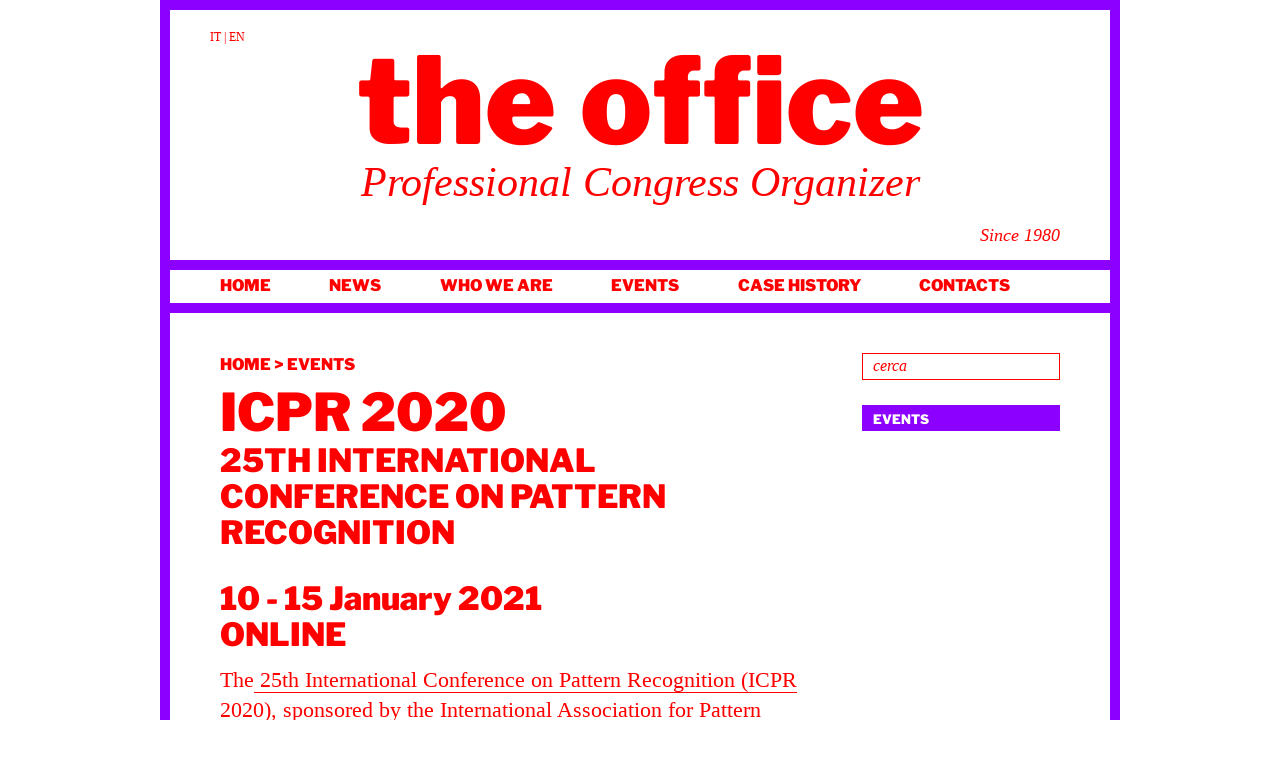

--- FILE ---
content_type: text/html; charset=UTF-8
request_url: https://www.theoffice.it/en/events/icpr-2020/
body_size: 18076
content:
<!DOCTYPE html>
<html lang="en-US">
<head>
<meta charset="UTF-8" />

<link rel="profile" href="https://gmpg.org/xfn/11" />
<link data-optimized="1" rel="stylesheet" type="text/css" media="all" href="https://www.theoffice.it/wp-content/litespeed/css/09112fc5afabff217ab00eb247aba897.css?ver=ba897" />
<link rel="pingback" href="https://www.theoffice.it/xmlrpc.php" />
<link rel="shortcut icon" href="https://www.theoffice.it/wp-content/themes/theoffice/img/favicon.ico" />
<!-- <script src="//use.typekit.net/tky4rlz.js"></script>
<script>try{Typekit.load();}catch(e){}</script> -->
<!-- Global site tag (gtag.js) - Google Analytics -->


<meta name='robots' content='index, follow, max-image-preview:large, max-snippet:-1, max-video-preview:-1' />
<link rel="alternate" hreflang="en-us" href="https://www.theoffice.it/en/events/icpr-2020/" />
<link rel="alternate" hreflang="it-it" href="https://www.theoffice.it/eventi/icpr-2021/" />
<link rel="alternate" hreflang="x-default" href="https://www.theoffice.it/eventi/icpr-2021/" />

	<!-- This site is optimized with the Yoast SEO plugin v22.2 - https://yoast.com/wordpress/plugins/seo/ -->
	<title>ICPR 2020 - The Office</title>
	<link rel="canonical" href="https://www.theoffice.it/en/events/icpr-2020/" />
	<meta property="og:locale" content="en_US" />
	<meta property="og:type" content="article" />
	<meta property="og:title" content="ICPR 2020 - The Office" />
	<meta property="og:description" content="The 25th International Conference on Pattern Recognition (ICPR 2020), sponsored by the International Association for Pattern Recognition (IAPR), will be held virtually from 10 to 15 January 2021&nbsp; &hellip;" />
	<meta property="og:url" content="https://www.theoffice.it/en/events/icpr-2020/" />
	<meta property="og:site_name" content="The Office" />
	<meta property="article:publisher" content="https://www.facebook.com/theofficesrl/" />
	<meta property="article:published_time" content="2019-06-19T10:21:08+00:00" />
	<meta property="article:modified_time" content="2020-12-07T11:33:38+00:00" />
	<meta name="author" content="Luciana Biecker" />
	<meta name="twitter:label1" content="Written by" />
	<meta name="twitter:data1" content="Luciana Biecker" />
	<script type="application/ld+json" class="yoast-schema-graph">{"@context":"https://schema.org","@graph":[{"@type":"WebPage","@id":"https://www.theoffice.it/en/events/icpr-2020/","url":"https://www.theoffice.it/en/events/icpr-2020/","name":"ICPR 2020 - The Office","isPartOf":{"@id":"https://www.theoffice.it/en/#website"},"datePublished":"2019-06-19T10:21:08+00:00","dateModified":"2020-12-07T11:33:38+00:00","author":{"@id":"https://www.theoffice.it/en/#/schema/person/f1bcfc9ed3a74e4d4dff72e0d1e18eab"},"breadcrumb":{"@id":"https://www.theoffice.it/en/events/icpr-2020/#breadcrumb"},"inLanguage":"en-US","potentialAction":[{"@type":"ReadAction","target":["https://www.theoffice.it/en/events/icpr-2020/"]}]},{"@type":"BreadcrumbList","@id":"https://www.theoffice.it/en/events/icpr-2020/#breadcrumb","itemListElement":[{"@type":"ListItem","position":1,"name":"Home","item":"https://www.theoffice.it/en/"},{"@type":"ListItem","position":2,"name":"ICPR 2020"}]},{"@type":"WebSite","@id":"https://www.theoffice.it/en/#website","url":"https://www.theoffice.it/en/","name":"The Office","description":"Professional Congress Organizer","potentialAction":[{"@type":"SearchAction","target":{"@type":"EntryPoint","urlTemplate":"https://www.theoffice.it/en/?s={search_term_string}"},"query-input":"required name=search_term_string"}],"inLanguage":"en-US"},{"@type":"Person","@id":"https://www.theoffice.it/en/#/schema/person/f1bcfc9ed3a74e4d4dff72e0d1e18eab","name":"Luciana Biecker","image":{"@type":"ImageObject","inLanguage":"en-US","@id":"https://www.theoffice.it/en/#/schema/person/image/","url":"https://secure.gravatar.com/avatar/e6ff9561fe555c45c5bf26f82d070ebd?s=96&d=mm&r=g","contentUrl":"https://secure.gravatar.com/avatar/e6ff9561fe555c45c5bf26f82d070ebd?s=96&d=mm&r=g","caption":"Luciana Biecker"},"url":"https://www.theoffice.it/en/author/luciana-biecker/"}]}</script>
	<!-- / Yoast SEO plugin. -->


<link rel='dns-prefetch' href='//code.jquery.com' />
<link rel="alternate" type="application/rss+xml" title="The Office &raquo; Feed" href="https://www.theoffice.it/en/feed/" />
<link rel="alternate" type="application/rss+xml" title="The Office &raquo; Comments Feed" href="https://www.theoffice.it/en/comments/feed/" />
<script data-optimized="1" type="text/javascript">window._wpemojiSettings={"baseUrl":"https:\/\/s.w.org\/images\/core\/emoji\/14.0.0\/72x72\/","ext":".png","svgUrl":"https:\/\/s.w.org\/images\/core\/emoji\/14.0.0\/svg\/","svgExt":".svg","source":{"concatemoji":"https:\/\/www.theoffice.it\/wp-includes\/js\/wp-emoji-release.min.js?ver=6.4.7"}};
/*! This file is auto-generated */
!function(i,n){var o,s,e;function c(e){try{var t={supportTests:e,timestamp:(new Date).valueOf()};sessionStorage.setItem(o,JSON.stringify(t))}catch(e){}}function p(e,t,n){e.clearRect(0,0,e.canvas.width,e.canvas.height),e.fillText(t,0,0);var t=new Uint32Array(e.getImageData(0,0,e.canvas.width,e.canvas.height).data),r=(e.clearRect(0,0,e.canvas.width,e.canvas.height),e.fillText(n,0,0),new Uint32Array(e.getImageData(0,0,e.canvas.width,e.canvas.height).data));return t.every(function(e,t){return e===r[t]})}function u(e,t,n){switch(t){case"flag":return n(e,"\ud83c\udff3\ufe0f\u200d\u26a7\ufe0f","\ud83c\udff3\ufe0f\u200b\u26a7\ufe0f")?!1:!n(e,"\ud83c\uddfa\ud83c\uddf3","\ud83c\uddfa\u200b\ud83c\uddf3")&&!n(e,"\ud83c\udff4\udb40\udc67\udb40\udc62\udb40\udc65\udb40\udc6e\udb40\udc67\udb40\udc7f","\ud83c\udff4\u200b\udb40\udc67\u200b\udb40\udc62\u200b\udb40\udc65\u200b\udb40\udc6e\u200b\udb40\udc67\u200b\udb40\udc7f");case"emoji":return!n(e,"\ud83e\udef1\ud83c\udffb\u200d\ud83e\udef2\ud83c\udfff","\ud83e\udef1\ud83c\udffb\u200b\ud83e\udef2\ud83c\udfff")}return!1}function f(e,t,n){var r="undefined"!=typeof WorkerGlobalScope&&self instanceof WorkerGlobalScope?new OffscreenCanvas(300,150):i.createElement("canvas"),a=r.getContext("2d",{willReadFrequently:!0}),o=(a.textBaseline="top",a.font="600 32px Arial",{});return e.forEach(function(e){o[e]=t(a,e,n)}),o}function t(e){var t=i.createElement("script");t.src=e,t.defer=!0,i.head.appendChild(t)}"undefined"!=typeof Promise&&(o="wpEmojiSettingsSupports",s=["flag","emoji"],n.supports={everything:!0,everythingExceptFlag:!0},e=new Promise(function(e){i.addEventListener("DOMContentLoaded",e,{once:!0})}),new Promise(function(t){var n=function(){try{var e=JSON.parse(sessionStorage.getItem(o));if("object"==typeof e&&"number"==typeof e.timestamp&&(new Date).valueOf()<e.timestamp+604800&&"object"==typeof e.supportTests)return e.supportTests}catch(e){}return null}();if(!n){if("undefined"!=typeof Worker&&"undefined"!=typeof OffscreenCanvas&&"undefined"!=typeof URL&&URL.createObjectURL&&"undefined"!=typeof Blob)try{var e="postMessage("+f.toString()+"("+[JSON.stringify(s),u.toString(),p.toString()].join(",")+"));",r=new Blob([e],{type:"text/javascript"}),a=new Worker(URL.createObjectURL(r),{name:"wpTestEmojiSupports"});return void(a.onmessage=function(e){c(n=e.data),a.terminate(),t(n)})}catch(e){}c(n=f(s,u,p))}t(n)}).then(function(e){for(var t in e)n.supports[t]=e[t],n.supports.everything=n.supports.everything&&n.supports[t],"flag"!==t&&(n.supports.everythingExceptFlag=n.supports.everythingExceptFlag&&n.supports[t]);n.supports.everythingExceptFlag=n.supports.everythingExceptFlag&&!n.supports.flag,n.DOMReady=!1,n.readyCallback=function(){n.DOMReady=!0}}).then(function(){return e}).then(function(){var e;n.supports.everything||(n.readyCallback(),(e=n.source||{}).concatemoji?t(e.concatemoji):e.wpemoji&&e.twemoji&&(t(e.twemoji),t(e.wpemoji)))}))}((window,document),window._wpemojiSettings)</script>
<link data-optimized="1" rel='stylesheet' id='sbi_styles-css' href='https://www.theoffice.it/wp-content/litespeed/css/e2c1b0dc5a91b2af31ba5f03243e4678.css?ver=d8500' type='text/css' media='all' />
<style id='wp-emoji-styles-inline-css' type='text/css'>img.wp-smiley,img.emoji{display:inline !important;border:none !important;box-shadow:none !important;height:1em !important;width:1em !important;margin:0 .07em !important;vertical-align:-.1em !important;background:0 0 !important;padding:0 !important}</style>
<link data-optimized="1" rel='stylesheet' id='wp-block-library-css' href='https://www.theoffice.it/wp-content/litespeed/css/06c3407760ca8f49b9d267b436b4bfac.css?ver=ad730' type='text/css' media='all' />
<style id='wp-block-library-inline-css' type='text/css'>.has-text-align-justify{text-align:justify}</style>
<style id='wp-block-library-theme-inline-css' type='text/css'>.wp-block-audio figcaption{color:#555;font-size:13px;text-align:center}.is-dark-theme .wp-block-audio figcaption{color:hsla(0,0%,100%,.65)}.wp-block-audio{margin:0 0 1em}.wp-block-code{border:1px solid #ccc;border-radius:4px;font-family:Menlo,Consolas,monaco,monospace;padding:.8em 1em}.wp-block-embed figcaption{color:#555;font-size:13px;text-align:center}.is-dark-theme .wp-block-embed figcaption{color:hsla(0,0%,100%,.65)}.wp-block-embed{margin:0 0 1em}.blocks-gallery-caption{color:#555;font-size:13px;text-align:center}.is-dark-theme .blocks-gallery-caption{color:hsla(0,0%,100%,.65)}.wp-block-image figcaption{color:#555;font-size:13px;text-align:center}.is-dark-theme .wp-block-image figcaption{color:hsla(0,0%,100%,.65)}.wp-block-image{margin:0 0 1em}.wp-block-pullquote{border-bottom:4px solid;border-top:4px solid;color:currentColor;margin-bottom:1.75em}.wp-block-pullquote cite,.wp-block-pullquote footer,.wp-block-pullquote__citation{color:currentColor;font-size:.8125em;font-style:normal;text-transform:uppercase}.wp-block-quote{border-left:.25em solid;margin:0 0 1.75em;padding-left:1em}.wp-block-quote cite,.wp-block-quote footer{color:currentColor;font-size:.8125em;font-style:normal;position:relative}.wp-block-quote.has-text-align-right{border-left:none;border-right:.25em solid;padding-left:0;padding-right:1em}.wp-block-quote.has-text-align-center{border:none;padding-left:0}.wp-block-quote.is-large,.wp-block-quote.is-style-large,.wp-block-quote.is-style-plain{border:none}.wp-block-search .wp-block-search__label{font-weight:700}.wp-block-search__button{border:1px solid #ccc;padding:.375em .625em}:where(.wp-block-group.has-background){padding:1.25em 2.375em}.wp-block-separator.has-css-opacity{opacity:.4}.wp-block-separator{border:none;border-bottom:2px solid;margin-left:auto;margin-right:auto}.wp-block-separator.has-alpha-channel-opacity{opacity:1}.wp-block-separator:not(.is-style-wide):not(.is-style-dots){width:100px}.wp-block-separator.has-background:not(.is-style-dots){border-bottom:none;height:1px}.wp-block-separator.has-background:not(.is-style-wide):not(.is-style-dots){height:2px}.wp-block-table{margin:0 0 1em}.wp-block-table td,.wp-block-table th{word-break:normal}.wp-block-table figcaption{color:#555;font-size:13px;text-align:center}.is-dark-theme .wp-block-table figcaption{color:hsla(0,0%,100%,.65)}.wp-block-video figcaption{color:#555;font-size:13px;text-align:center}.is-dark-theme .wp-block-video figcaption{color:hsla(0,0%,100%,.65)}.wp-block-video{margin:0 0 1em}.wp-block-template-part.has-background{margin-bottom:0;margin-top:0;padding:1.25em 2.375em}</style>
<link data-optimized="1" rel='stylesheet' id='mediaelement-css' href='https://www.theoffice.it/wp-content/litespeed/css/b3b5585eb9dcb0faeadc839ca0ad4afa.css?ver=0b2d9' type='text/css' media='all' />
<link data-optimized="1" rel='stylesheet' id='wp-mediaelement-css' href='https://www.theoffice.it/wp-content/litespeed/css/dbbcaf7bc27b9a5ea9e94919899afaef.css?ver=3ada3' type='text/css' media='all' />
<style id='jetpack-sharing-buttons-style-inline-css' type='text/css'>.jetpack-sharing-buttons__services-list{display:flex;flex-direction:row;flex-wrap:wrap;gap:0;list-style-type:none;margin:5px;padding:0}.jetpack-sharing-buttons__services-list.has-small-icon-size{font-size:12px}.jetpack-sharing-buttons__services-list.has-normal-icon-size{font-size:16px}.jetpack-sharing-buttons__services-list.has-large-icon-size{font-size:24px}.jetpack-sharing-buttons__services-list.has-huge-icon-size{font-size:36px}@media print{.jetpack-sharing-buttons__services-list{display:none!important}}.editor-styles-wrapper .wp-block-jetpack-sharing-buttons{gap:0;padding-inline-start:0}ul.jetpack-sharing-buttons__services-list.has-background{padding:1.25em 2.375em}</style>
<style id='classic-theme-styles-inline-css' type='text/css'>/*! This file is auto-generated */
.wp-block-button__link{color:#fff;background-color:#32373c;border-radius:9999px;box-shadow:none;text-decoration:none;padding:calc(.667em + 2px) calc(1.333em + 2px);font-size:1.125em}.wp-block-file__button{background:#32373c;color:#fff;text-decoration:none}</style>
<style id='global-styles-inline-css' type='text/css'>body{--wp--preset--color--black:#000;--wp--preset--color--cyan-bluish-gray:#abb8c3;--wp--preset--color--white:#fff;--wp--preset--color--pale-pink:#f78da7;--wp--preset--color--vivid-red:#cf2e2e;--wp--preset--color--luminous-vivid-orange:#ff6900;--wp--preset--color--luminous-vivid-amber:#fcb900;--wp--preset--color--light-green-cyan:#7bdcb5;--wp--preset--color--vivid-green-cyan:#00d084;--wp--preset--color--pale-cyan-blue:#8ed1fc;--wp--preset--color--vivid-cyan-blue:#0693e3;--wp--preset--color--vivid-purple:#9b51e0;--wp--preset--color--blue:#06c;--wp--preset--color--medium-gray:#666;--wp--preset--color--light-gray:#f1f1f1;--wp--preset--gradient--vivid-cyan-blue-to-vivid-purple:linear-gradient(135deg,rgba(6,147,227,1) 0%,#9b51e0 100%);--wp--preset--gradient--light-green-cyan-to-vivid-green-cyan:linear-gradient(135deg,#7adcb4 0%,#00d082 100%);--wp--preset--gradient--luminous-vivid-amber-to-luminous-vivid-orange:linear-gradient(135deg,rgba(252,185,0,1) 0%,rgba(255,105,0,1) 100%);--wp--preset--gradient--luminous-vivid-orange-to-vivid-red:linear-gradient(135deg,rgba(255,105,0,1) 0%,#cf2e2e 100%);--wp--preset--gradient--very-light-gray-to-cyan-bluish-gray:linear-gradient(135deg,#eee 0%,#a9b8c3 100%);--wp--preset--gradient--cool-to-warm-spectrum:linear-gradient(135deg,#4aeadc 0%,#9778d1 20%,#cf2aba 40%,#ee2c82 60%,#fb6962 80%,#fef84c 100%);--wp--preset--gradient--blush-light-purple:linear-gradient(135deg,#ffceec 0%,#9896f0 100%);--wp--preset--gradient--blush-bordeaux:linear-gradient(135deg,#fecda5 0%,#fe2d2d 50%,#6b003e 100%);--wp--preset--gradient--luminous-dusk:linear-gradient(135deg,#ffcb70 0%,#c751c0 50%,#4158d0 100%);--wp--preset--gradient--pale-ocean:linear-gradient(135deg,#fff5cb 0%,#b6e3d4 50%,#33a7b5 100%);--wp--preset--gradient--electric-grass:linear-gradient(135deg,#caf880 0%,#71ce7e 100%);--wp--preset--gradient--midnight:linear-gradient(135deg,#020381 0%,#2874fc 100%);--wp--preset--font-size--small:13px;--wp--preset--font-size--medium:20px;--wp--preset--font-size--large:36px;--wp--preset--font-size--x-large:42px;--wp--preset--spacing--20:.44rem;--wp--preset--spacing--30:.67rem;--wp--preset--spacing--40:1rem;--wp--preset--spacing--50:1.5rem;--wp--preset--spacing--60:2.25rem;--wp--preset--spacing--70:3.38rem;--wp--preset--spacing--80:5.06rem;--wp--preset--shadow--natural:6px 6px 9px rgba(0,0,0,.2);--wp--preset--shadow--deep:12px 12px 50px rgba(0,0,0,.4);--wp--preset--shadow--sharp:6px 6px 0px rgba(0,0,0,.2);--wp--preset--shadow--outlined:6px 6px 0px -3px rgba(255,255,255,1),6px 6px rgba(0,0,0,1);--wp--preset--shadow--crisp:6px 6px 0px rgba(0,0,0,1)}:where(.is-layout-flex){gap:.5em}:where(.is-layout-grid){gap:.5em}body .is-layout-flow>.alignleft{float:left;margin-inline-start:0;margin-inline-end:2em}body .is-layout-flow>.alignright{float:right;margin-inline-start:2em;margin-inline-end:0}body .is-layout-flow>.aligncenter{margin-left:auto !important;margin-right:auto !important}body .is-layout-constrained>.alignleft{float:left;margin-inline-start:0;margin-inline-end:2em}body .is-layout-constrained>.alignright{float:right;margin-inline-start:2em;margin-inline-end:0}body .is-layout-constrained>.aligncenter{margin-left:auto !important;margin-right:auto !important}body .is-layout-constrained>:where(:not(.alignleft):not(.alignright):not(.alignfull)){max-width:var(--wp--style--global--content-size);margin-left:auto !important;margin-right:auto !important}body .is-layout-constrained>.alignwide{max-width:var(--wp--style--global--wide-size)}body .is-layout-flex{display:flex}body .is-layout-flex{flex-wrap:wrap;align-items:center}body .is-layout-flex>*{margin:0}body .is-layout-grid{display:grid}body .is-layout-grid>*{margin:0}:where(.wp-block-columns.is-layout-flex){gap:2em}:where(.wp-block-columns.is-layout-grid){gap:2em}:where(.wp-block-post-template.is-layout-flex){gap:1.25em}:where(.wp-block-post-template.is-layout-grid){gap:1.25em}.has-black-color{color:var(--wp--preset--color--black) !important}.has-cyan-bluish-gray-color{color:var(--wp--preset--color--cyan-bluish-gray) !important}.has-white-color{color:var(--wp--preset--color--white) !important}.has-pale-pink-color{color:var(--wp--preset--color--pale-pink) !important}.has-vivid-red-color{color:var(--wp--preset--color--vivid-red) !important}.has-luminous-vivid-orange-color{color:var(--wp--preset--color--luminous-vivid-orange) !important}.has-luminous-vivid-amber-color{color:var(--wp--preset--color--luminous-vivid-amber) !important}.has-light-green-cyan-color{color:var(--wp--preset--color--light-green-cyan) !important}.has-vivid-green-cyan-color{color:var(--wp--preset--color--vivid-green-cyan) !important}.has-pale-cyan-blue-color{color:var(--wp--preset--color--pale-cyan-blue) !important}.has-vivid-cyan-blue-color{color:var(--wp--preset--color--vivid-cyan-blue) !important}.has-vivid-purple-color{color:var(--wp--preset--color--vivid-purple) !important}.has-black-background-color{background-color:var(--wp--preset--color--black) !important}.has-cyan-bluish-gray-background-color{background-color:var(--wp--preset--color--cyan-bluish-gray) !important}.has-white-background-color{background-color:var(--wp--preset--color--white) !important}.has-pale-pink-background-color{background-color:var(--wp--preset--color--pale-pink) !important}.has-vivid-red-background-color{background-color:var(--wp--preset--color--vivid-red) !important}.has-luminous-vivid-orange-background-color{background-color:var(--wp--preset--color--luminous-vivid-orange) !important}.has-luminous-vivid-amber-background-color{background-color:var(--wp--preset--color--luminous-vivid-amber) !important}.has-light-green-cyan-background-color{background-color:var(--wp--preset--color--light-green-cyan) !important}.has-vivid-green-cyan-background-color{background-color:var(--wp--preset--color--vivid-green-cyan) !important}.has-pale-cyan-blue-background-color{background-color:var(--wp--preset--color--pale-cyan-blue) !important}.has-vivid-cyan-blue-background-color{background-color:var(--wp--preset--color--vivid-cyan-blue) !important}.has-vivid-purple-background-color{background-color:var(--wp--preset--color--vivid-purple) !important}.has-black-border-color{border-color:var(--wp--preset--color--black) !important}.has-cyan-bluish-gray-border-color{border-color:var(--wp--preset--color--cyan-bluish-gray) !important}.has-white-border-color{border-color:var(--wp--preset--color--white) !important}.has-pale-pink-border-color{border-color:var(--wp--preset--color--pale-pink) !important}.has-vivid-red-border-color{border-color:var(--wp--preset--color--vivid-red) !important}.has-luminous-vivid-orange-border-color{border-color:var(--wp--preset--color--luminous-vivid-orange) !important}.has-luminous-vivid-amber-border-color{border-color:var(--wp--preset--color--luminous-vivid-amber) !important}.has-light-green-cyan-border-color{border-color:var(--wp--preset--color--light-green-cyan) !important}.has-vivid-green-cyan-border-color{border-color:var(--wp--preset--color--vivid-green-cyan) !important}.has-pale-cyan-blue-border-color{border-color:var(--wp--preset--color--pale-cyan-blue) !important}.has-vivid-cyan-blue-border-color{border-color:var(--wp--preset--color--vivid-cyan-blue) !important}.has-vivid-purple-border-color{border-color:var(--wp--preset--color--vivid-purple) !important}.has-vivid-cyan-blue-to-vivid-purple-gradient-background{background:var(--wp--preset--gradient--vivid-cyan-blue-to-vivid-purple) !important}.has-light-green-cyan-to-vivid-green-cyan-gradient-background{background:var(--wp--preset--gradient--light-green-cyan-to-vivid-green-cyan) !important}.has-luminous-vivid-amber-to-luminous-vivid-orange-gradient-background{background:var(--wp--preset--gradient--luminous-vivid-amber-to-luminous-vivid-orange) !important}.has-luminous-vivid-orange-to-vivid-red-gradient-background{background:var(--wp--preset--gradient--luminous-vivid-orange-to-vivid-red) !important}.has-very-light-gray-to-cyan-bluish-gray-gradient-background{background:var(--wp--preset--gradient--very-light-gray-to-cyan-bluish-gray) !important}.has-cool-to-warm-spectrum-gradient-background{background:var(--wp--preset--gradient--cool-to-warm-spectrum) !important}.has-blush-light-purple-gradient-background{background:var(--wp--preset--gradient--blush-light-purple) !important}.has-blush-bordeaux-gradient-background{background:var(--wp--preset--gradient--blush-bordeaux) !important}.has-luminous-dusk-gradient-background{background:var(--wp--preset--gradient--luminous-dusk) !important}.has-pale-ocean-gradient-background{background:var(--wp--preset--gradient--pale-ocean) !important}.has-electric-grass-gradient-background{background:var(--wp--preset--gradient--electric-grass) !important}.has-midnight-gradient-background{background:var(--wp--preset--gradient--midnight) !important}.has-small-font-size{font-size:var(--wp--preset--font-size--small) !important}.has-medium-font-size{font-size:var(--wp--preset--font-size--medium) !important}.has-large-font-size{font-size:var(--wp--preset--font-size--large) !important}.has-x-large-font-size{font-size:var(--wp--preset--font-size--x-large) !important}.wp-block-navigation a:where(:not(.wp-element-button)){color:inherit}:where(.wp-block-post-template.is-layout-flex){gap:1.25em}:where(.wp-block-post-template.is-layout-grid){gap:1.25em}:where(.wp-block-columns.is-layout-flex){gap:2em}:where(.wp-block-columns.is-layout-grid){gap:2em}.wp-block-pullquote{font-size:1.5em;line-height:1.6}</style>
<link data-optimized="1" rel='stylesheet' id='responsive-lightbox-prettyphoto-css' href='https://www.theoffice.it/wp-content/litespeed/css/61784fab02c5d8cf014f4314a0721b01.css?ver=33524' type='text/css' media='all' />
<link data-optimized="1" rel='stylesheet' id='wpml-legacy-horizontal-list-0-css' href='https://www.theoffice.it/wp-content/litespeed/css/04566abe0da7afa38ad361ee5d6bb7d2.css?ver=95c95' type='text/css' media='all' />
<style id='wpml-legacy-horizontal-list-0-inline-css' type='text/css'>.wpml-ls-statics-shortcode_actions,.wpml-ls-statics-shortcode_actions .wpml-ls-sub-menu,.wpml-ls-statics-shortcode_actions a{border-color:#cdcdcd}.wpml-ls-statics-shortcode_actions a,.wpml-ls-statics-shortcode_actions .wpml-ls-sub-menu a,.wpml-ls-statics-shortcode_actions .wpml-ls-sub-menu a:link,.wpml-ls-statics-shortcode_actions li:not(.wpml-ls-current-language) .wpml-ls-link,.wpml-ls-statics-shortcode_actions li:not(.wpml-ls-current-language) .wpml-ls-link:link{color:#444;background-color:#fff}.wpml-ls-statics-shortcode_actions .wpml-ls-sub-menu a:hover,.wpml-ls-statics-shortcode_actions .wpml-ls-sub-menu a:focus,.wpml-ls-statics-shortcode_actions .wpml-ls-sub-menu a:link:hover,.wpml-ls-statics-shortcode_actions .wpml-ls-sub-menu a:link:focus{color:#000;background-color:#eee}.wpml-ls-statics-shortcode_actions .wpml-ls-current-language>a{color:#444;background-color:#fff}.wpml-ls-statics-shortcode_actions .wpml-ls-current-language:hover>a,.wpml-ls-statics-shortcode_actions .wpml-ls-current-language>a:focus{color:#000;background-color:#eee}</style>
<link data-optimized="1" rel='stylesheet' id='cmplz-general-css' href='https://www.theoffice.it/wp-content/litespeed/css/b0da96ae457bb815602088a2bc98606e.css?ver=acc36' type='text/css' media='all' />
<link data-optimized="1" rel='stylesheet' id='cms-navigation-style-base-css' href='https://www.theoffice.it/wp-content/litespeed/css/28224d99ab73205e81b05eefa3e2fac2.css?ver=8b693' type='text/css' media='screen' />
<link data-optimized="1" rel='stylesheet' id='cms-navigation-style-css' href='https://www.theoffice.it/wp-content/litespeed/css/6fae4e9996032cdf5413759793a82495.css?ver=1e5e1' type='text/css' media='screen' />
<link data-optimized="1" rel='stylesheet' id='twentyten-block-style-css' href='https://www.theoffice.it/wp-content/litespeed/css/6b1b17529bcea02db5ff0821cffa565c.css?ver=373c1' type='text/css' media='all' />
<link data-optimized="1" rel='stylesheet' id='social-logos-css' href='https://www.theoffice.it/wp-content/litespeed/css/52c4c8101970c69ba71d14ce29c3b453.css?ver=951b6' type='text/css' media='all' />
<link data-optimized="1" rel='stylesheet' id='jetpack_css-css' href='https://www.theoffice.it/wp-content/litespeed/css/0f7c7abe5ee6ff8e9cbcfc2109ec01fe.css?ver=eebd3' type='text/css' media='all' />
<link data-optimized="1" rel='stylesheet' id='googleFonts-css' href='https://www.theoffice.it/wp-content/litespeed/css/1bb6c977491ce8fd14511ea3af2ca476.css?ver=ca476' type='text/css' media='all' />
<script data-optimized="1" type="text/javascript" src="https://www.theoffice.it/wp-content/litespeed/js/c811c52fe04ac04306c38c72af444d3c.js?ver=44d3c" id="jquery-js"></script>
<script data-optimized="1" type="text/javascript" src="https://www.theoffice.it/wp-content/litespeed/js/5db7f8ea2092852ac7e4102515ef899d.js?ver=39aac" id="responsive-lightbox-prettyphoto-js"></script>
<script data-optimized="1" type="text/javascript" src="https://www.theoffice.it/wp-content/litespeed/js/920a08e93f33e2cb665c995c14ac303d.js?ver=32fbb" id="underscore-js"></script>
<script data-optimized="1" type="text/javascript" src="https://www.theoffice.it/wp-content/litespeed/js/9ec56167d5c42dbebcc44dffc519bec1.js?ver=02c14" id="responsive-lightbox-infinite-scroll-js"></script>
<script data-optimized="1" type="text/javascript" src="https://www.theoffice.it/wp-content/litespeed/js/8d8f1f77f98f731e369cda24a6edc9f5.js?ver=87548" id="dompurify-js"></script>
<script data-service="youtube" data-category="marketing" type="text/plain" id="responsive-lightbox-sanitizer-js-before">
/* <![CDATA[ */
window.RLG = window.RLG || {}; window.RLG.sanitizeAllowedHosts = ["youtube.com","www.youtube.com","youtu.be","vimeo.com","player.vimeo.com"];
/* ]]> */
</script>
<script data-optimized="1" type="text/javascript" src="https://www.theoffice.it/wp-content/litespeed/js/2223e2c5bd136330e5a3fcaba67885d1.js?ver=8e841" id="responsive-lightbox-sanitizer-js"></script>
<script data-optimized="1" type="text/javascript" id="responsive-lightbox-js-before">var rlArgs={"script":"prettyphoto","selector":"lightbox","customEvents":"","activeGalleries":!0,"animationSpeed":"normal","slideshow":!1,"slideshowDelay":5000,"slideshowAutoplay":!1,"opacity":"0.75","showTitle":!0,"allowResize":!0,"allowExpand":!1,"width":1080,"height":720,"separator":"\/","theme":"light_square","horizontalPadding":20,"hideFlash":!1,"wmode":"opaque","videoAutoplay":!1,"modal":!1,"deeplinking":!1,"overlayGallery":!1,"keyboardShortcuts":!0,"social":!1,"woocommerce_gallery":!1,"ajaxurl":"https:\/\/www.theoffice.it\/wp-admin\/admin-ajax.php","nonce":"20e14608d2","preview":!1,"postId":12126,"scriptExtension":!1}</script>
<script data-optimized="1" type="text/javascript" src="https://www.theoffice.it/wp-content/litespeed/js/e1322f2c8f5706497d035b771f7019c6.js?ver=1d7e3" id="responsive-lightbox-js"></script>
<link rel="https://api.w.org/" href="https://www.theoffice.it/en/wp-json/" /><link rel="alternate" type="application/json" href="https://www.theoffice.it/en/wp-json/wp/v2/posts/12126" /><link rel="EditURI" type="application/rsd+xml" title="RSD" href="https://www.theoffice.it/xmlrpc.php?rsd" />
<meta name="generator" content="WordPress 6.4.7" />
<link rel='shortlink' href='https://www.theoffice.it/en/?p=12126' />
<link rel="alternate" type="application/json+oembed" href="https://www.theoffice.it/en/wp-json/oembed/1.0/embed?url=https%3A%2F%2Fwww.theoffice.it%2Fen%2Fevents%2Ficpr-2020%2F" />
<link rel="alternate" type="text/xml+oembed" href="https://www.theoffice.it/en/wp-json/oembed/1.0/embed?url=https%3A%2F%2Fwww.theoffice.it%2Fen%2Fevents%2Ficpr-2020%2F&#038;format=xml" />
<meta name="generator" content="WPML ver:4.8.6 stt:1,27;" />
			<style>.cmplz-hidden{display:none !important}</style></head>

<body data-rsssl=1 data-cmplz=1 class="post-template-default single single-post postid-12126 single-format-standard">
	<div id="fb-root"></div>
<script>(function(d,s,id){var js,fjs=d.getElementsByTagName(s)[0];if(d.getElementById(id))return;js=d.createElement(s);js.id=id;js.src="//connect.facebook.net/en_GB/sdk.js#xfbml=1&appId=189134457801481&version=v2.0";fjs.parentNode.insertBefore(js,fjs)}(document,'script','facebook-jssdk'))</script>
<div id="wrapper" class="hfeed">
	<div id="header">
		<div id="masthead">
			<div id="branding" role="banner">
				<div class="lang-sel"><a href='https://www.theoffice.it/eventi/icpr-2021/'>IT</a> | <a href='https://www.theoffice.it/en/events/icpr-2020/'class="wpml_active_lang">EN</a></div>
								<div id="site-title">
					<span>
						<a href="https://www.theoffice.it/en/" title="The Office" rel="home">The Office</a>
					</span>
				</div>
				<div id="site-description">Professional Congress Organizer</div>
				<div class="since">Since 1980</div>

				
			</div><!-- #branding -->

			<div id="access" role="navigation">
			  				<div class="skip-link screen-reader-text"><a href="#content" title="Skip to content">Skip to content</a></div>
								<div class="menu-header"><ul id="menu-menu-1-inglese0" class="menu"><li id="menu-item-1231" class="menu-item menu-item-type-post_type menu-item-object-page menu-item-home menu-item-1231"><a href="https://www.theoffice.it/en/">Home</a></li>
<li id="menu-item-1232" class="menu-item menu-item-type-post_type menu-item-object-page menu-item-1232"><a href="https://www.theoffice.it/en/news-archive/">News</a></li>
<li id="menu-item-1233" class="menu-item menu-item-type-post_type menu-item-object-page menu-item-1233"><a href="https://www.theoffice.it/en/who-we-are/">WHO WE ARE</a></li>
<li id="menu-item-1234" class="menu-item menu-item-type-post_type menu-item-object-page menu-item-1234"><a href="https://www.theoffice.it/en/events/">Events</a></li>
<li id="menu-item-2893" class="menu-item menu-item-type-post_type menu-item-object-page menu-item-2893"><a href="https://www.theoffice.it/en/case-history/">Case History</a></li>
<li id="menu-item-1235" class="menu-item menu-item-type-post_type menu-item-object-page menu-item-1235"><a href="https://www.theoffice.it/en/contacts/">Contacts</a></li>
</ul></div>			</div><!-- #access -->
		</div><!-- #masthead -->
	</div><!-- #header -->

	<div id="main">

		<div id="container">
			<div id="content" role="main">
				
			


				<div class="breadcrumbs"> 
					<a href="https://www.theoffice.it">Home</a> > <a href="https://www.theoffice.it/en/events/">Events</a>
       			</div>
				

				<div id="post-12126" class="post-12126 post type-post status-publish format-standard hentry category-events">
					<h1 class="entry-title">ICPR 2020</h1>
													<h2 class="entry-subtitle">25TH INTERNATIONAL CONFERENCE ON PATTERN RECOGNITION</h2>
											<div class="eventi-extra-title">10 - 15 January 2021<br>ONLINE</div>

					


					<div class="entry-content">
						<p>The<a href="https://www.micc.unifi.it/icpr2020/index.php/2018/04/05/about-us/"> 25th International Conference on Pattern Recognition (ICPR 2020)</a>, sponsored by the International Association for Pattern Recognition (IAPR), will be held virtually from<i> 10 to 15 January 2021&nbsp;<br />
</i></p>
<p><strong>The proponents</strong>:</p>
<ul>
<li>CVPL Italian Association&nbsp;<span class="m_-6661919352888903981m_-6094410232769002456gmail-st">for research in Computer Vision, Pattern recognition and machine Learning,&nbsp;</span>affiliated with IAPR (ex GIRPR)</li>
<li>Università di Firenze</li>
<li>Università di Modena e Reggio Emilia</li>
<li>CINI&nbsp;<span class="m_-6661919352888903981m_-6094410232769002456gmail-st">Consorzio Interuniversitario Nazionale per l’Informatica</span></li>
</ul>
<p>Find all updates on the <a href="https://www.micc.unifi.it/icpr2020/index.php/2018/04/05/about-us/">OFFICIAL ICPR2020 WEBSITE</a></p>
<div class="sharedaddy sd-sharing-enabled"><div class="robots-nocontent sd-block sd-social sd-social-icon-text sd-sharing"><h3 class="sd-title">Share:</h3><div class="sd-content"><ul><li class="share-facebook"><a rel="nofollow noopener noreferrer" data-shared="sharing-facebook-12126" class="share-facebook sd-button share-icon" href="https://www.theoffice.it/en/events/icpr-2020/?share=facebook" target="_blank" title="Click to share on Facebook" ><span>Facebook</span></a></li><li class="share-linkedin"><a rel="nofollow noopener noreferrer" data-shared="sharing-linkedin-12126" class="share-linkedin sd-button share-icon" href="https://www.theoffice.it/en/events/icpr-2020/?share=linkedin" target="_blank" title="Click to share on LinkedIn" ><span>LinkedIn</span></a></li><li class="share-email"><a rel="nofollow noopener noreferrer" data-shared="" class="share-email sd-button share-icon" href="mailto:?subject=%5BShared%20Post%5D%20ICPR%202020&body=https%3A%2F%2Fwww.theoffice.it%2Fen%2Fevents%2Ficpr-2020%2F&share=email" target="_blank" title="Click to email a link to a friend" data-email-share-error-title="Do you have email set up?" data-email-share-error-text="If you&#039;re having problems sharing via email, you might not have email set up for your browser. You may need to create a new email yourself." data-email-share-nonce="bcbb123e76" data-email-share-track-url="https://www.theoffice.it/en/events/icpr-2020/?share=email"><span>Email</span></a></li><li class="share-end"></li></ul></div></div></div>						<div class="toggle-eventi">
							





													

						

						</div>
						
							

					</div><!-- .entry-content -->

					
				</div><!-- #post-## -->

				

				
			<div id="comments">




</div><!-- #comments -->


<!-- <script type="text/javascript">
  jQuery(document).ready(function(jQuery) {
    jQuery('.toggle-eventi').find('h3').click(function(){
    	
      //Expand or collapse this panel
      jQuery(this).next().slideToggle('fast', function(){
      	
        jQuery(window).scrollTop(jQuery(this).prev().offset().top);
    });

      //Hide the other panels
      jQuery(".toggle-eventi div.eventi-extra").not(jQuery(this).next()).slideUp('fast')

      

    });
  });
</script>
-->
<script data-optimized="1" type="text/javascript">jQuery(document).ready(function(jQuery){jQuery('.toggle-eventi').find('h3').click(function(){var thisContent=jQuery(this).next();jQuery(this).next().slideToggle('fast');jQuery(".toggle-eventi div.eventi-extra").not(jQuery(this).next()).slideUp('fast');thisContent.slideDown(function(){jQuery('html, body').animate({scrollTop:thisContent.prev().offset().top})})})})</script>

<link data-optimized="1" rel="stylesheet" href="https://www.theoffice.it/wp-content/litespeed/css/5a09cbde3092b6ce9d50fca5f2b13b21.css?ver=13b21" />
<script data-optimized="1" src="https://www.theoffice.it/wp-content/litespeed/js/91d9e5f057b231cad32a8b51a61fe6e1.js?ver=fe6e1"></script>
<script data-optimized="1" type="text/javascript">jQuery('[data-fancybox]').fancybox({loop:!0,clickContent:!1,buttons:[],mobile:{clickOutside:'close',},})</script>





			</div><!-- #content -->
		</div><!-- #container -->
<div id="primary" class="widget-area" role="complementary">
			<ul class="xoxo">
				
				<li class="search-side"> 
					<form method="get" id="searchform"  
					action="https://www.theoffice.it/en/"> 
					<input type="text" value="cerca"  
					name="s" id="s"  
					onblur="if (this.value == '')  
					{this.value = 'cerca';}"  
					onfocus="if (this.value == 'cerca')  
					{this.value = '';}" /> 
					<input type="hidden" id="searchsubmit" /> 
					</form>
				</li>

				<li class="eventi-side">
										<h4>Events</h4>
					<ul>
				 
				</ul>
	            	        	</li>
				<!-- <li class="case-side">
					<h4>Case history</h4>
										<ul class="case-sidebar">						<li class="case-sidebar-single"><a href="https://www.theoffice.it/en/case-history/meet-in-italy-for-life-sciences/"><span class="big-number">1</span><br>
						Meet in Italy for Life Sciences</a></li>
												<li class="case-sidebar-single"><a href="https://www.theoffice.it/en/case-history/iscas-2018/"><span class="big-number">2</span><br>
						ISCAS 2018</a></li>
												<li class="case-sidebar-single"><a href="https://www.theoffice.it/en/case-history/jobunits-10th-edition/"><span class="big-number">3</span><br>
						 Job@UniTS &#8211; 10th edition</a></li>
												<li class="case-sidebar-single"><a href="https://www.theoffice.it/en/case-history/gmn-giornate-mediche-triestine/"><span class="big-number">4</span><br>
						73° Giornate Mediche Triestine</a></li>
												<li class="case-sidebar-single"><a href="https://www.theoffice.it/en/case-history/parole-dietro-alle-mostre/"><span class="big-number">5</span><br>
						PAROLE DIETRO ALLE MOSTRE</a></li>
												<li class="case-sidebar-single"><a href="https://www.theoffice.it/en/case-history/asnp-associazione-italiana-per-lo-studio-sul-sistema-nervoso-periferico/"><span class="big-number">6</span><br>
						ASNP &#8211; Associazione Italiana per lo studio sul Sistema Nervoso Periferico</a></li>
												<li class="case-sidebar-single"><a href="https://www.theoffice.it/en/case-history/costa-venezia/"><span class="big-number">7</span><br>
						Costa Venezia</a></li>
												<li class="case-sidebar-single"><a href="https://www.theoffice.it/en/case-history/50-anni-di-ricerca-al-burlo/"><span class="big-number">8</span><br>
						50 years of research at Burlo</a></li>
												<li class="case-sidebar-single"><a href="https://www.theoffice.it/en/case-history/continuous-medical-education/"><span class="big-number">9</span><br>
						CME</a></li>
												<li class="case-sidebar-single"><a href="https://www.theoffice.it/en/case-history/expo-2015-translation/"><span class="big-number">10</span><br>
						Expo 2015</a></li>
												<li class="case-sidebar-single"><a href="https://www.theoffice.it/en/case-history/prion-2014-congresso-2/"><span class="big-number">11</span><br>
						ISCAS 2018</a></li>
												<li class="case-sidebar-single"><a href="https://www.theoffice.it/en/case-history/prion-2014-congresso/"><span class="big-number">12</span><br>
						ISCAS 2018</a></li>
												<li class="case-sidebar-single"><a href="https://www.theoffice.it/en/case-history/servizi-hostess/"><span class="big-number">13</span><br>
						Hostesses</a></li>
												<li class="case-sidebar-single"><a href="https://www.theoffice.it/en/case-history/association-management/"><span class="big-number">14</span><br>
						Association Management</a></li>
											</ul>
									</li> -->

				
				
				<!-- <li class="newsletter"><h4>newsletter</h4>

					<div id="mc_embed_signup">
						<form action="//theoffice.us8.list-manage.com/subscribe/post?u=f9910dd4994e464bceaaa558b&amp;id=7a06020502" method="post" id="mc-embedded-subscribe-form" name="mc-embedded-subscribe-form" class="validate" target="_blank" novalidate>


						<div class="mc-field-group">
							<label for="mce-EMAIL">Email</label>
							<input type="email" value="" name="EMAIL" class="required email" id="mce-EMAIL">
						</div>
						<div class="mc-field-group">
							<label for="mce-FNAME">Nome</label>
							<input type="text" value="" name="FNAME" class="required" id="mce-FNAME">
						</div>
						<div class="mc-field-group">
							<label for="mce-LNAME">Cognome</label>
							<input type="text" value="" name="LNAME" class="required" id="mce-LNAME">
						</div>
					
						

							<div id="mce-responses" class="clear">
								<div class="response" id="mce-error-response" style="display:none"></div>
								<div class="response" id="mce-success-response" style="display:none"></div>
							</div>	<div class="clear"></div><input type="submit" value="Subscribe" name="subscribe" id="mc-embedded-subscribe" class="button">
						</form>
						</div>
						<script type='text/javascript' src='//s3.amazonaws.com/downloads.mailchimp.com/js/mc-validate.js'></script><script type='text/javascript'>(function($) {window.fnames = new Array(); window.ftypes = new Array();fnames[0]='EMAIL';ftypes[0]='email';fnames[1]='FNAME';ftypes[1]='text';fnames[2]='LNAME';ftypes[2]='text'; /*
						 * Translated default messages for the $ validation plugin.
						 * Locale: IT
						 */
						$.extend($.validator.messages, {
						       required: "Campo obbligatorio.",
						       remote: "Controlla questo campo.",
						       email: "Inserisci un indirizzo email valido.",
						       url: "Inserisci un indirizzo web valido.",
						       date: "Inserisci una data valida.",
						       dateISO: "Inserisci una data valida (ISO).",
						       number: "Inserisci un numero valido.",
						       digits: "Inserisci solo numeri.",
						       creditcard: "Inserisci un numero di carta di credito valido.",
						       equalTo: "Il valore non corrisponde.",
						       accept: "Inserisci un valore con un&apos;estensione valida.",
						       maxlength: $.validator.format("Non inserire pi&ugrave; di {0} caratteri."),
						       minlength: $.validator.format("Inserisci almeno {0} caratteri."),
						       rangelength: $.validator.format("Inserisci un valore compreso tra {0} e {1} caratteri."),
						       range: $.validator.format("Inserisci un valore compreso tra {0} e {1}."),
						       max: $.validator.format("Inserisci un valore minore o uguale a {0}."),
						       min: $.validator.format("Inserisci un valore maggiore o uguale a {0}.")
						});}(jQuery));var $mcj = jQuery.noConflict(true);</script>

				</li> -->

				<!-- 
				<li class="facebook"><h4>facebook</h4>
				<div class="fb-like-box" data-href="https://www.facebook.com/theofficesrl" data-width="196" data-height="550" data-colorscheme="light" data-show-faces="false" data-header="false" data-stream="true" data-show-border="false"></div></li>

				<li class="follow-us"><h4><span>follow us</span></h4>
					<div>
						<a href="https://www.facebook.com/theofficesrl" class="social-fb">Facebook</a>
						<a href="https://www.linkedin.com/company/the-office-srl-trieste" class="social-li">Linkedin</a>
					</div>
				</li> -->
			</ul>
		</div><!-- #primary .widget-area --><!-- <div id="primary" class="widget-area" role="complementary">
			<ul class="xoxo">
				

				<li>					<ul class="case-sidebar">						<li class="case-sidebar-single"><a href="https://www.theoffice.it/en/case-history/meet-in-italy-for-life-sciences/"><span class="big-number">1</span><br>
						Meet in Italy for Life Sciences</a></li>
												<li class="case-sidebar-single"><a href="https://www.theoffice.it/en/case-history/iscas-2018/"><span class="big-number">2</span><br>
						ISCAS 2018</a></li>
												<li class="case-sidebar-single"><a href="https://www.theoffice.it/en/case-history/jobunits-10th-edition/"><span class="big-number">3</span><br>
						 Job@UniTS &#8211; 10th edition</a></li>
												<li class="case-sidebar-single"><a href="https://www.theoffice.it/en/case-history/gmn-giornate-mediche-triestine/"><span class="big-number">4</span><br>
						73° Giornate Mediche Triestine</a></li>
												<li class="case-sidebar-single"><a href="https://www.theoffice.it/en/case-history/parole-dietro-alle-mostre/"><span class="big-number">5</span><br>
						PAROLE DIETRO ALLE MOSTRE</a></li>
												<li class="case-sidebar-single"><a href="https://www.theoffice.it/en/case-history/asnp-associazione-italiana-per-lo-studio-sul-sistema-nervoso-periferico/"><span class="big-number">6</span><br>
						ASNP &#8211; Associazione Italiana per lo studio sul Sistema Nervoso Periferico</a></li>
												<li class="case-sidebar-single"><a href="https://www.theoffice.it/en/case-history/costa-venezia/"><span class="big-number">7</span><br>
						Costa Venezia</a></li>
												<li class="case-sidebar-single"><a href="https://www.theoffice.it/en/case-history/50-anni-di-ricerca-al-burlo/"><span class="big-number">8</span><br>
						50 years of research at Burlo</a></li>
												<li class="case-sidebar-single"><a href="https://www.theoffice.it/en/case-history/continuous-medical-education/"><span class="big-number">9</span><br>
						CME</a></li>
												<li class="case-sidebar-single"><a href="https://www.theoffice.it/en/case-history/expo-2015-translation/"><span class="big-number">10</span><br>
						Expo 2015</a></li>
												<li class="case-sidebar-single"><a href="https://www.theoffice.it/en/case-history/prion-2014-congresso-2/"><span class="big-number">11</span><br>
						ISCAS 2018</a></li>
												<li class="case-sidebar-single"><a href="https://www.theoffice.it/en/case-history/prion-2014-congresso/"><span class="big-number">12</span><br>
						ISCAS 2018</a></li>
												<li class="case-sidebar-single"><a href="https://www.theoffice.it/en/case-history/servizi-hostess/"><span class="big-number">13</span><br>
						Hostesses</a></li>
												<li class="case-sidebar-single"><a href="https://www.theoffice.it/en/case-history/association-management/"><span class="big-number">14</span><br>
						Association Management</a></li>
											</ul>
									</li>
				<li class="eventi-side">
																		<h4>Events</h4>
									<ul>
								 
				</ul>
	            	        	</li>
				
				<li class="search-side"> 
					<form method="get" id="searchform"  
					action="https://www.theoffice.it/en//"> 
					<input type="text" value="cerca"  
					name="s" id="s"  
					onblur="if (this.value == '')  
					{this.value = 'cerca';}"  
					onfocus="if (this.value == 'cerca')  
					{this.value = '';}" /> 
					<input type="hidden" id="searchsubmit" /> 
					</form></li>
				
				<li class="facebook"><h4>facebook</h4>
				<div class="fb-like-box" data-href="https://www.facebook.com/theofficesrl" data-width="196" data-height="550" data-colorscheme="light" data-show-faces="false" data-header="false" data-stream="true" data-show-border="false"></div></li>
				<li class="follow-us"><h4><span>follow us</span></h4>
					<div>
						<a href="https://www.facebook.com/theofficesrl" class="social-fb">Facebook</a>
						<a href="https://www.linkedin.com/company/the-office-srl-trieste" class="social-li">Linkedin</a>
					</div>
				</li>

			</ul>
		</div> -->
	</div><!-- #main -->

	<div id="footer" role="contentinfo">
		<div id="colophon">



			<div id="footer-widget-area" role="complementary">

				<div id="first" class="widget-area">
					<ul class="xoxo">
						<li id="custom_html-5" class="widget_text widget-container widget_custom_html"><div class="textwidget custom-html-widget"><p><span style="text-transform: lowercase;">the office srl</span></p>
<p>via san nicolò 14<br>
34121 trieste, italy<br>
</p>
<p>VAT no. 00636740326</p><br>

<p>	State and de minimis aids received, see Registro nazionale degli aiuti di Stato</p></div></li>					</ul>
				</div><!-- #first .widget-area -->

				<div id="second" class="widget-area">
					<ul class="xoxo">
						<li id="custom_html-6" class="widget_text widget-container widget_custom_html"><div class="textwidget custom-html-widget"><a href="mailto:theoffice@theoffice.it"><span style="text-transform: lowercase;">theoffice@theoffice.it</span></a><br>

<a href="mailto:theoffice@legalmail.it"><span style="text-transform: lowercase;"> PEC: theoffice@legalmail.it</span><br><br>
<span style="text-transform: lowercase;"> </span></a><br>
<span style="text-transform: lowercase;">e-invoice: use only<br>codice destinatario</span>  M5UXCR1 <br>
</div></li>					</ul>
				</div><!-- #second .widget-area -->

				<div id="third" class="widget-area">
					<ul class="xoxo">
						<li id="custom_html-7" class="widget_text widget-container widget_custom_html"><div class="textwidget custom-html-widget"><p><a href="https://www.theoffice.it/en/iso-9001/">ISO 9001</a><br>

<a href="https://www.theoffice.it/en/privacy-policy">GDPR Policy </a><br>
<a href="https://www.theoffice.it/en/cookie-policy-ue/">COOKIE POLICY </a></p>
<p>CREDITS<br>
<a href="https://noiza.com/" target="_blank" rel="noopener">NOIZA</a> - <a href="https://www.tassinarivetta.it/" target="_blank" rel="noopener">TASSINARI/VETTA</a></p></div></li>					</ul>
				</div><!-- #third .widget-area -->


			</div><!-- #footer-widget-area -->

			

		</div><!-- #colophon -->
	</div><!-- #footer -->

</div><!-- #wrapper -->


<!-- Consent Management powered by Complianz | GDPR/CCPA Cookie Consent https://wordpress.org/plugins/complianz-gdpr -->
<div id="cmplz-cookiebanner-container"><div class="cmplz-cookiebanner cmplz-hidden banner-1 bottom-right-view-preferences optin cmplz-bottom-right cmplz-categories-type-view-preferences" aria-modal="true" data-nosnippet="true" role="dialog" aria-live="polite" aria-labelledby="cmplz-header-1-optin" aria-describedby="cmplz-message-1-optin">
	<div class="cmplz-header">
		<div class="cmplz-logo"></div>
		<div class="cmplz-title" id="cmplz-header-1-optin">Manage Cookie Consent</div>
		<div class="cmplz-close" tabindex="0" role="button" aria-label="Close dialog">
			<svg aria-hidden="true" focusable="false" data-prefix="fas" data-icon="times" class="svg-inline--fa fa-times fa-w-11" role="img" xmlns="http://www.w3.org/2000/svg" viewBox="0 0 352 512"><path fill="currentColor" d="M242.72 256l100.07-100.07c12.28-12.28 12.28-32.19 0-44.48l-22.24-22.24c-12.28-12.28-32.19-12.28-44.48 0L176 189.28 75.93 89.21c-12.28-12.28-32.19-12.28-44.48 0L9.21 111.45c-12.28 12.28-12.28 32.19 0 44.48L109.28 256 9.21 356.07c-12.28 12.28-12.28 32.19 0 44.48l22.24 22.24c12.28 12.28 32.2 12.28 44.48 0L176 322.72l100.07 100.07c12.28 12.28 32.2 12.28 44.48 0l22.24-22.24c12.28-12.28 12.28-32.19 0-44.48L242.72 256z"></path></svg>
		</div>
	</div>

	<div class="cmplz-divider cmplz-divider-header"></div>
	<div class="cmplz-body">
		<div class="cmplz-message" id="cmplz-message-1-optin">To provide the best experiences, we use technologies such as cookies to store and / or access device information. Consent to these technologies will allow us to process data such as browsing behavior or unique IDs on this site. Not consenting or withdrawing consent may adversely affect some features and functions.</div>
		<!-- categories start -->
		<div class="cmplz-categories">
			<details class="cmplz-category cmplz-functional" >
				<summary>
						<span class="cmplz-category-header">
							<span class="cmplz-category-title">Functional</span>
							<span class='cmplz-always-active'>
								<span class="cmplz-banner-checkbox">
									<input type="checkbox"
										   id="cmplz-functional-optin"
										   data-category="cmplz_functional"
										   class="cmplz-consent-checkbox cmplz-functional"
										   size="40"
										   value="1"/>
									<label class="cmplz-label" for="cmplz-functional-optin" tabindex="0"><span class="screen-reader-text">Functional</span></label>
								</span>
								Always active							</span>
							<span class="cmplz-icon cmplz-open">
								<svg xmlns="http://www.w3.org/2000/svg" viewBox="0 0 448 512"  height="18" ><path d="M224 416c-8.188 0-16.38-3.125-22.62-9.375l-192-192c-12.5-12.5-12.5-32.75 0-45.25s32.75-12.5 45.25 0L224 338.8l169.4-169.4c12.5-12.5 32.75-12.5 45.25 0s12.5 32.75 0 45.25l-192 192C240.4 412.9 232.2 416 224 416z"/></svg>
							</span>
						</span>
				</summary>
				<div class="cmplz-description">
					<span class="cmplz-description-functional">Technical storage or access are strictly necessary for the legitimate purpose of allowing the use of a specific service explicitly requested by the subscriber or user, or for the sole purpose of carrying out the transmission of a communication over an electronic communications network. .</span>
				</div>
			</details>

			<details class="cmplz-category cmplz-preferences" >
				<summary>
						<span class="cmplz-category-header">
							<span class="cmplz-category-title">Preferenze</span>
							<span class="cmplz-banner-checkbox">
								<input type="checkbox"
									   id="cmplz-preferences-optin"
									   data-category="cmplz_preferences"
									   class="cmplz-consent-checkbox cmplz-preferences"
									   size="40"
									   value="1"/>
								<label class="cmplz-label" for="cmplz-preferences-optin" tabindex="0"><span class="screen-reader-text">Preferenze</span></label>
							</span>
							<span class="cmplz-icon cmplz-open">
								<svg xmlns="http://www.w3.org/2000/svg" viewBox="0 0 448 512"  height="18" ><path d="M224 416c-8.188 0-16.38-3.125-22.62-9.375l-192-192c-12.5-12.5-12.5-32.75 0-45.25s32.75-12.5 45.25 0L224 338.8l169.4-169.4c12.5-12.5 32.75-12.5 45.25 0s12.5 32.75 0 45.25l-192 192C240.4 412.9 232.2 416 224 416z"/></svg>
							</span>
						</span>
				</summary>
				<div class="cmplz-description">
					<span class="cmplz-description-preferences">Technical storage or access is required for the legitimate purpose of storing preferences that are not required by the subscriber or user.</span>
				</div>
			</details>

			<details class="cmplz-category cmplz-statistics" >
				<summary>
						<span class="cmplz-category-header">
							<span class="cmplz-category-title">Statistics</span>
							<span class="cmplz-banner-checkbox">
								<input type="checkbox"
									   id="cmplz-statistics-optin"
									   data-category="cmplz_statistics"
									   class="cmplz-consent-checkbox cmplz-statistics"
									   size="40"
									   value="1"/>
								<label class="cmplz-label" for="cmplz-statistics-optin" tabindex="0"><span class="screen-reader-text">Statistics</span></label>
							</span>
							<span class="cmplz-icon cmplz-open">
								<svg xmlns="http://www.w3.org/2000/svg" viewBox="0 0 448 512"  height="18" ><path d="M224 416c-8.188 0-16.38-3.125-22.62-9.375l-192-192c-12.5-12.5-12.5-32.75 0-45.25s32.75-12.5 45.25 0L224 338.8l169.4-169.4c12.5-12.5 32.75-12.5 45.25 0s12.5 32.75 0 45.25l-192 192C240.4 412.9 232.2 416 224 416z"/></svg>
							</span>
						</span>
				</summary>
				<div class="cmplz-description">
					<span class="cmplz-description-statistics">Technical storage or access that is used exclusively for statistical purposes.</span>
					<span class="cmplz-description-statistics-anonymous">Technical storage or access that is used exclusively for anonymous statistical purposes. Without a subpoena, voluntary compliance by your Internet Service Provider, or further registration by a third party, information stored or retrieved for this purpose alone cannot usually be used for identification.</span>
				</div>
			</details>
			<details class="cmplz-category cmplz-marketing" >
				<summary>
						<span class="cmplz-category-header">
							<span class="cmplz-category-title">Marketing</span>
							<span class="cmplz-banner-checkbox">
								<input type="checkbox"
									   id="cmplz-marketing-optin"
									   data-category="cmplz_marketing"
									   class="cmplz-consent-checkbox cmplz-marketing"
									   size="40"
									   value="1"/>
								<label class="cmplz-label" for="cmplz-marketing-optin" tabindex="0"><span class="screen-reader-text">Marketing</span></label>
							</span>
							<span class="cmplz-icon cmplz-open">
								<svg xmlns="http://www.w3.org/2000/svg" viewBox="0 0 448 512"  height="18" ><path d="M224 416c-8.188 0-16.38-3.125-22.62-9.375l-192-192c-12.5-12.5-12.5-32.75 0-45.25s32.75-12.5 45.25 0L224 338.8l169.4-169.4c12.5-12.5 32.75-12.5 45.25 0s12.5 32.75 0 45.25l-192 192C240.4 412.9 232.2 416 224 416z"/></svg>
							</span>
						</span>
				</summary>
				<div class="cmplz-description">
					<span class="cmplz-description-marketing">Technical storage or access is required to create user profiles to send advertising, or to track the user on a website or on different websites for similar marketing purposes.</span>
				</div>
			</details>
		</div><!-- categories end -->
			</div>

	<div class="cmplz-links cmplz-information">
		<a class="cmplz-link cmplz-manage-options cookie-statement" href="#" data-relative_url="#cmplz-manage-consent-container">Manage options</a>
		<a class="cmplz-link cmplz-manage-third-parties cookie-statement" href="#" data-relative_url="#cmplz-cookies-overview">Manage services</a>
		<a class="cmplz-link cmplz-manage-vendors tcf cookie-statement" href="#" data-relative_url="#cmplz-tcf-wrapper">Manage {vendor_count} vendors</a>
		<a class="cmplz-link cmplz-external cmplz-read-more-purposes tcf" target="_blank" rel="noopener noreferrer nofollow" href="https://cookiedatabase.org/tcf/purposes/">Read more about these purposes</a>
			</div>

	<div class="cmplz-divider cmplz-footer"></div>

	<div class="cmplz-buttons">
		<button class="cmplz-btn cmplz-accept">Accept</button>
		<button class="cmplz-btn cmplz-deny">Deny</button>
		<button class="cmplz-btn cmplz-view-preferences">View preferences</button>
		<button class="cmplz-btn cmplz-save-preferences">Save preferences</button>
		<a class="cmplz-btn cmplz-manage-options tcf cookie-statement" href="#" data-relative_url="#cmplz-manage-consent-container">View preferences</a>
			</div>

	<div class="cmplz-links cmplz-documents">
		<a class="cmplz-link cookie-statement" href="#" data-relative_url="">{title}</a>
		<a class="cmplz-link privacy-statement" href="#" data-relative_url="">{title}</a>
		<a class="cmplz-link impressum" href="#" data-relative_url="">{title}</a>
			</div>

</div>
</div>
					<div id="cmplz-manage-consent" data-nosnippet="true"><button class="cmplz-btn cmplz-hidden cmplz-manage-consent manage-consent-1">Manage consent</button>

</div><!-- Instagram Feed JS -->
<script data-optimized="1" type="text/javascript">var sbiajaxurl="https://www.theoffice.it/wp-admin/admin-ajax.php"</script>

	<script data-optimized="1" type="text/javascript">window.WPCOM_sharing_counts={"https:\/\/www.theoffice.it\/en\/events\/icpr-2020\/":12126}</script>
				<script data-optimized="1" type="text/javascript" id="cmplz-cookiebanner-js-extra">var complianz={"prefix":"cmplz_","user_banner_id":"1","set_cookies":[],"block_ajax_content":"0","banner_version":"20","version":"7.0.8","store_consent":"1","do_not_track_enabled":"","consenttype":"optin","region":"us","geoip":"1","dismiss_timeout":"","disable_cookiebanner":"","soft_cookiewall":"1","dismiss_on_scroll":"","cookie_expiry":"365","url":"https:\/\/www.theoffice.it\/en\/wp-json\/complianz\/v1\/","locale":"lang=en&locale=en_US","set_cookies_on_root":"0","cookie_domain":"","current_policy_id":"29","cookie_path":"\/","categories":{"statistics":"statistics","marketing":"marketing"},"tcf_active":"","placeholdertext":"Click to accept cookies for this service","css_file":"https:\/\/www.theoffice.it\/wp-content\/uploads\/complianz\/css\/banner-{banner_id}-{type}.css?v=20","page_links":{"eu":{"cookie-statement":{"title":"Cookie Policy ","url":"https:\/\/www.theoffice.it\/en\/cookie-policy-ue\/"},"privacy-statement":{"title":"GDPR Policy","url":"https:\/\/www.theoffice.it\/en\/privacy-policy\/"}}},"tm_categories":"1","forceEnableStats":"","preview":"","clean_cookies":"","aria_label":"Click to accept cookies for this service"}</script>
<script data-optimized="1" defer type="text/javascript" src="https://www.theoffice.it/wp-content/litespeed/js/49d11134e51ab3963b755414e031a76b.js?ver=adb90" id="cmplz-cookiebanner-js"></script>
<script data-optimized="1" type="text/javascript" id="sharing-js-js-extra">var sharing_js_options={"lang":"en","counts":"1","is_stats_active":""}</script>
<script data-optimized="1" type="text/javascript" src="https://www.theoffice.it/wp-content/litespeed/js/87565b69e0aa831372bb300994abfaf7.js?ver=44cf5" id="sharing-js-js"></script>
<script data-optimized="1" type="text/javascript" id="sharing-js-js-after">var windowOpen;(function(){function matches(el,sel){return!!(el.matches&&el.matches(sel)||el.msMatchesSelector&&el.msMatchesSelector(sel))}
document.body.addEventListener('click',function(event){if(!event.target){return}
var el;if(matches(event.target,'a.share-facebook')){el=event.target}else if(event.target.parentNode&&matches(event.target.parentNode,'a.share-facebook')){el=event.target.parentNode}
if(el){event.preventDefault();if(typeof windowOpen!=='undefined'){windowOpen.close()}
windowOpen=window.open(el.getAttribute('href'),'wpcomfacebook','menubar=1,resizable=1,width=600,height=400');return!1}})})();var windowOpen;(function(){function matches(el,sel){return!!(el.matches&&el.matches(sel)||el.msMatchesSelector&&el.msMatchesSelector(sel))}
document.body.addEventListener('click',function(event){if(!event.target){return}
var el;if(matches(event.target,'a.share-linkedin')){el=event.target}else if(event.target.parentNode&&matches(event.target.parentNode,'a.share-linkedin')){el=event.target.parentNode}
if(el){event.preventDefault();if(typeof windowOpen!=='undefined'){windowOpen.close()}
windowOpen=window.open(el.getAttribute('href'),'wpcomlinkedin','menubar=1,resizable=1,width=580,height=450');return!1}})})()</script>
<!-- Statistics script Complianz GDPR/CCPA -->
						<script data-category="functional">
							(function(w,d,s,l,i){w[l]=w[l]||[];w[l].push({'gtm.start':
		new Date().getTime(),event:'gtm.js'});var f=d.getElementsByTagName(s)[0],
	j=d.createElement(s),dl=l!='dataLayer'?'&l='+l:'';j.async=true;j.src=
	'https://www.googletagmanager.com/gtm.js?id='+i+dl;f.parentNode.insertBefore(j,f);
})(window,document,'script','dataLayer','GTM-WHWX77W');
						</script><script data-no-optimize="1">!function(t,e){"object"==typeof exports&&"undefined"!=typeof module?module.exports=e():"function"==typeof define&&define.amd?define(e):(t="undefined"!=typeof globalThis?globalThis:t||self).LazyLoad=e()}(this,function(){"use strict";function e(){return(e=Object.assign||function(t){for(var e=1;e<arguments.length;e++){var n,a=arguments[e];for(n in a)Object.prototype.hasOwnProperty.call(a,n)&&(t[n]=a[n])}return t}).apply(this,arguments)}function i(t){return e({},it,t)}function o(t,e){var n,a="LazyLoad::Initialized",i=new t(e);try{n=new CustomEvent(a,{detail:{instance:i}})}catch(t){(n=document.createEvent("CustomEvent")).initCustomEvent(a,!1,!1,{instance:i})}window.dispatchEvent(n)}function l(t,e){return t.getAttribute(gt+e)}function c(t){return l(t,bt)}function s(t,e){return function(t,e,n){e=gt+e;null!==n?t.setAttribute(e,n):t.removeAttribute(e)}(t,bt,e)}function r(t){return s(t,null),0}function u(t){return null===c(t)}function d(t){return c(t)===vt}function f(t,e,n,a){t&&(void 0===a?void 0===n?t(e):t(e,n):t(e,n,a))}function _(t,e){nt?t.classList.add(e):t.className+=(t.className?" ":"")+e}function v(t,e){nt?t.classList.remove(e):t.className=t.className.replace(new RegExp("(^|\\s+)"+e+"(\\s+|$)")," ").replace(/^\s+/,"").replace(/\s+$/,"")}function g(t){return t.llTempImage}function b(t,e){!e||(e=e._observer)&&e.unobserve(t)}function p(t,e){t&&(t.loadingCount+=e)}function h(t,e){t&&(t.toLoadCount=e)}function n(t){for(var e,n=[],a=0;e=t.children[a];a+=1)"SOURCE"===e.tagName&&n.push(e);return n}function m(t,e){(t=t.parentNode)&&"PICTURE"===t.tagName&&n(t).forEach(e)}function a(t,e){n(t).forEach(e)}function E(t){return!!t[st]}function I(t){return t[st]}function y(t){return delete t[st]}function A(e,t){var n;E(e)||(n={},t.forEach(function(t){n[t]=e.getAttribute(t)}),e[st]=n)}function k(a,t){var i;E(a)&&(i=I(a),t.forEach(function(t){var e,n;e=a,(t=i[n=t])?e.setAttribute(n,t):e.removeAttribute(n)}))}function L(t,e,n){_(t,e.class_loading),s(t,ut),n&&(p(n,1),f(e.callback_loading,t,n))}function w(t,e,n){n&&t.setAttribute(e,n)}function x(t,e){w(t,ct,l(t,e.data_sizes)),w(t,rt,l(t,e.data_srcset)),w(t,ot,l(t,e.data_src))}function O(t,e,n){var a=l(t,e.data_bg_multi),i=l(t,e.data_bg_multi_hidpi);(a=at&&i?i:a)&&(t.style.backgroundImage=a,n=n,_(t=t,(e=e).class_applied),s(t,ft),n&&(e.unobserve_completed&&b(t,e),f(e.callback_applied,t,n)))}function N(t,e){!e||0<e.loadingCount||0<e.toLoadCount||f(t.callback_finish,e)}function C(t,e,n){t.addEventListener(e,n),t.llEvLisnrs[e]=n}function M(t){return!!t.llEvLisnrs}function z(t){if(M(t)){var e,n,a=t.llEvLisnrs;for(e in a){var i=a[e];n=e,i=i,t.removeEventListener(n,i)}delete t.llEvLisnrs}}function R(t,e,n){var a;delete t.llTempImage,p(n,-1),(a=n)&&--a.toLoadCount,v(t,e.class_loading),e.unobserve_completed&&b(t,n)}function T(o,r,c){var l=g(o)||o;M(l)||function(t,e,n){M(t)||(t.llEvLisnrs={});var a="VIDEO"===t.tagName?"loadeddata":"load";C(t,a,e),C(t,"error",n)}(l,function(t){var e,n,a,i;n=r,a=c,i=d(e=o),R(e,n,a),_(e,n.class_loaded),s(e,dt),f(n.callback_loaded,e,a),i||N(n,a),z(l)},function(t){var e,n,a,i;n=r,a=c,i=d(e=o),R(e,n,a),_(e,n.class_error),s(e,_t),f(n.callback_error,e,a),i||N(n,a),z(l)})}function G(t,e,n){var a,i,o,r,c;t.llTempImage=document.createElement("IMG"),T(t,e,n),E(c=t)||(c[st]={backgroundImage:c.style.backgroundImage}),o=n,r=l(a=t,(i=e).data_bg),c=l(a,i.data_bg_hidpi),(r=at&&c?c:r)&&(a.style.backgroundImage='url("'.concat(r,'")'),g(a).setAttribute(ot,r),L(a,i,o)),O(t,e,n)}function D(t,e,n){var a;T(t,e,n),a=e,e=n,(t=It[(n=t).tagName])&&(t(n,a),L(n,a,e))}function V(t,e,n){var a;a=t,(-1<yt.indexOf(a.tagName)?D:G)(t,e,n)}function F(t,e,n){var a;t.setAttribute("loading","lazy"),T(t,e,n),a=e,(e=It[(n=t).tagName])&&e(n,a),s(t,vt)}function j(t){t.removeAttribute(ot),t.removeAttribute(rt),t.removeAttribute(ct)}function P(t){m(t,function(t){k(t,Et)}),k(t,Et)}function S(t){var e;(e=At[t.tagName])?e(t):E(e=t)&&(t=I(e),e.style.backgroundImage=t.backgroundImage)}function U(t,e){var n;S(t),n=e,u(e=t)||d(e)||(v(e,n.class_entered),v(e,n.class_exited),v(e,n.class_applied),v(e,n.class_loading),v(e,n.class_loaded),v(e,n.class_error)),r(t),y(t)}function $(t,e,n,a){var i;n.cancel_on_exit&&(c(t)!==ut||"IMG"===t.tagName&&(z(t),m(i=t,function(t){j(t)}),j(i),P(t),v(t,n.class_loading),p(a,-1),r(t),f(n.callback_cancel,t,e,a)))}function q(t,e,n,a){var i,o,r=(o=t,0<=pt.indexOf(c(o)));s(t,"entered"),_(t,n.class_entered),v(t,n.class_exited),i=t,o=a,n.unobserve_entered&&b(i,o),f(n.callback_enter,t,e,a),r||V(t,n,a)}function H(t){return t.use_native&&"loading"in HTMLImageElement.prototype}function B(t,i,o){t.forEach(function(t){return(a=t).isIntersecting||0<a.intersectionRatio?q(t.target,t,i,o):(e=t.target,n=t,a=i,t=o,void(u(e)||(_(e,a.class_exited),$(e,n,a,t),f(a.callback_exit,e,n,t))));var e,n,a})}function J(e,n){var t;et&&!H(e)&&(n._observer=new IntersectionObserver(function(t){B(t,e,n)},{root:(t=e).container===document?null:t.container,rootMargin:t.thresholds||t.threshold+"px"}))}function K(t){return Array.prototype.slice.call(t)}function Q(t){return t.container.querySelectorAll(t.elements_selector)}function W(t){return c(t)===_t}function X(t,e){return e=t||Q(e),K(e).filter(u)}function Y(e,t){var n;(n=Q(e),K(n).filter(W)).forEach(function(t){v(t,e.class_error),r(t)}),t.update()}function t(t,e){var n,a,t=i(t);this._settings=t,this.loadingCount=0,J(t,this),n=t,a=this,Z&&window.addEventListener("online",function(){Y(n,a)}),this.update(e)}var Z="undefined"!=typeof window,tt=Z&&!("onscroll"in window)||"undefined"!=typeof navigator&&/(gle|ing|ro)bot|crawl|spider/i.test(navigator.userAgent),et=Z&&"IntersectionObserver"in window,nt=Z&&"classList"in document.createElement("p"),at=Z&&1<window.devicePixelRatio,it={elements_selector:".lazy",container:tt||Z?document:null,threshold:300,thresholds:null,data_src:"src",data_srcset:"srcset",data_sizes:"sizes",data_bg:"bg",data_bg_hidpi:"bg-hidpi",data_bg_multi:"bg-multi",data_bg_multi_hidpi:"bg-multi-hidpi",data_poster:"poster",class_applied:"applied",class_loading:"litespeed-loading",class_loaded:"litespeed-loaded",class_error:"error",class_entered:"entered",class_exited:"exited",unobserve_completed:!0,unobserve_entered:!1,cancel_on_exit:!0,callback_enter:null,callback_exit:null,callback_applied:null,callback_loading:null,callback_loaded:null,callback_error:null,callback_finish:null,callback_cancel:null,use_native:!1},ot="src",rt="srcset",ct="sizes",lt="poster",st="llOriginalAttrs",ut="loading",dt="loaded",ft="applied",_t="error",vt="native",gt="data-",bt="ll-status",pt=[ut,dt,ft,_t],ht=[ot],mt=[ot,lt],Et=[ot,rt,ct],It={IMG:function(t,e){m(t,function(t){A(t,Et),x(t,e)}),A(t,Et),x(t,e)},IFRAME:function(t,e){A(t,ht),w(t,ot,l(t,e.data_src))},VIDEO:function(t,e){a(t,function(t){A(t,ht),w(t,ot,l(t,e.data_src))}),A(t,mt),w(t,lt,l(t,e.data_poster)),w(t,ot,l(t,e.data_src)),t.load()}},yt=["IMG","IFRAME","VIDEO"],At={IMG:P,IFRAME:function(t){k(t,ht)},VIDEO:function(t){a(t,function(t){k(t,ht)}),k(t,mt),t.load()}},kt=["IMG","IFRAME","VIDEO"];return t.prototype={update:function(t){var e,n,a,i=this._settings,o=X(t,i);{if(h(this,o.length),!tt&&et)return H(i)?(e=i,n=this,o.forEach(function(t){-1!==kt.indexOf(t.tagName)&&F(t,e,n)}),void h(n,0)):(t=this._observer,i=o,t.disconnect(),a=t,void i.forEach(function(t){a.observe(t)}));this.loadAll(o)}},destroy:function(){this._observer&&this._observer.disconnect(),Q(this._settings).forEach(function(t){y(t)}),delete this._observer,delete this._settings,delete this.loadingCount,delete this.toLoadCount},loadAll:function(t){var e=this,n=this._settings;X(t,n).forEach(function(t){b(t,e),V(t,n,e)})},restoreAll:function(){var e=this._settings;Q(e).forEach(function(t){U(t,e)})}},t.load=function(t,e){e=i(e);V(t,e)},t.resetStatus=function(t){r(t)},Z&&function(t,e){if(e)if(e.length)for(var n,a=0;n=e[a];a+=1)o(t,n);else o(t,e)}(t,window.lazyLoadOptions),t});!function(e,t){"use strict";function a(){t.body.classList.add("litespeed_lazyloaded")}function n(){console.log("[LiteSpeed] Start Lazy Load Images"),d=new LazyLoad({elements_selector:"[data-lazyloaded]",callback_finish:a}),o=function(){d.update()},e.MutationObserver&&new MutationObserver(o).observe(t.documentElement,{childList:!0,subtree:!0,attributes:!0})}var d,o;e.addEventListener?e.addEventListener("load",n,!1):e.attachEvent("onload",n)}(window,document);</script></body>
</html>


<!-- Page cached by LiteSpeed Cache 6.1 on 2026-01-15 02:38:22 -->